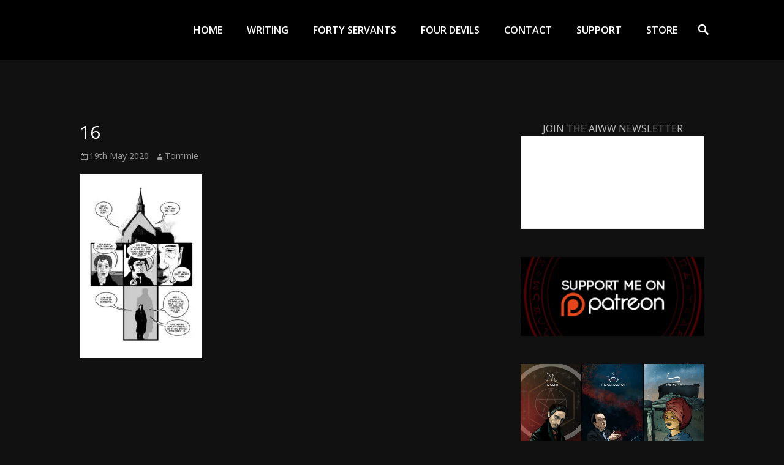

--- FILE ---
content_type: text/html; charset=UTF-8
request_url: https://www.adventuresinwoowoo.com/comics/attachment/16/
body_size: 12473
content:
		<!DOCTYPE html>
		<html lang="en-GB">
		
<head>
		<meta charset="UTF-8">
		<meta name="viewport" content="width=device-width, initial-scale=1, minimum-scale=1">
		<link rel="profile" href="http://gmpg.org/xfn/11">
		<meta name='robots' content='index, follow, max-image-preview:large, max-snippet:-1, max-video-preview:-1' />

	<!-- This site is optimized with the Yoast SEO plugin v26.5 - https://yoast.com/wordpress/plugins/seo/ -->
	<title>16 &#8211; Adventures in Woo Woo</title>
	<link rel="canonical" href="https://www.adventuresinwoowoo.com/comics/attachment/16/" />
	<meta property="og:locale" content="en_GB" />
	<meta property="og:type" content="article" />
	<meta property="og:title" content="16 &#8211; Adventures in Woo Woo" />
	<meta property="og:url" content="https://www.adventuresinwoowoo.com/comics/attachment/16/" />
	<meta property="og:site_name" content="Adventures in Woo Woo" />
	<meta property="article:publisher" content="https://www.facebook.com/adventuresinwoowoo/" />
	<meta property="og:image" content="https://www.adventuresinwoowoo.com/comics/attachment/16" />
	<meta property="og:image:width" content="1050" />
	<meta property="og:image:height" content="1575" />
	<meta property="og:image:type" content="image/jpeg" />
	<meta name="twitter:card" content="summary_large_image" />
	<meta name="twitter:site" content="@tommiekelly" />
	<script type="application/ld+json" class="yoast-schema-graph">{"@context":"https://schema.org","@graph":[{"@type":"WebPage","@id":"https://www.adventuresinwoowoo.com/comics/attachment/16/","url":"https://www.adventuresinwoowoo.com/comics/attachment/16/","name":"16 &#8211; Adventures in Woo Woo","isPartOf":{"@id":"https://www.adventuresinwoowoo.com/#website"},"primaryImageOfPage":{"@id":"https://www.adventuresinwoowoo.com/comics/attachment/16/#primaryimage"},"image":{"@id":"https://www.adventuresinwoowoo.com/comics/attachment/16/#primaryimage"},"thumbnailUrl":"https://www.adventuresinwoowoo.com/wp-content/uploads/2020/05/16.jpg","datePublished":"2020-05-19T10:32:30+00:00","breadcrumb":{"@id":"https://www.adventuresinwoowoo.com/comics/attachment/16/#breadcrumb"},"inLanguage":"en-GB","potentialAction":[{"@type":"ReadAction","target":["https://www.adventuresinwoowoo.com/comics/attachment/16/"]}]},{"@type":"ImageObject","inLanguage":"en-GB","@id":"https://www.adventuresinwoowoo.com/comics/attachment/16/#primaryimage","url":"https://www.adventuresinwoowoo.com/wp-content/uploads/2020/05/16.jpg","contentUrl":"https://www.adventuresinwoowoo.com/wp-content/uploads/2020/05/16.jpg","width":1050,"height":1575},{"@type":"BreadcrumbList","@id":"https://www.adventuresinwoowoo.com/comics/attachment/16/#breadcrumb","itemListElement":[{"@type":"ListItem","position":1,"name":"Home","item":"https://www.adventuresinwoowoo.com/"},{"@type":"ListItem","position":2,"name":"COMICS","item":"https://www.adventuresinwoowoo.com/comics/"},{"@type":"ListItem","position":3,"name":"16"}]},{"@type":"WebSite","@id":"https://www.adventuresinwoowoo.com/#website","url":"https://www.adventuresinwoowoo.com/","name":"Adventures in Woo Woo","description":"Tommie Kelly: Irish Artist, Musician, &amp; Writer","publisher":{"@id":"https://www.adventuresinwoowoo.com/#organization"},"potentialAction":[{"@type":"SearchAction","target":{"@type":"EntryPoint","urlTemplate":"https://www.adventuresinwoowoo.com/?s={search_term_string}"},"query-input":{"@type":"PropertyValueSpecification","valueRequired":true,"valueName":"search_term_string"}}],"inLanguage":"en-GB"},{"@type":"Organization","@id":"https://www.adventuresinwoowoo.com/#organization","name":"Adventures In Woo Woo","url":"https://www.adventuresinwoowoo.com/","logo":{"@type":"ImageObject","inLanguage":"en-GB","@id":"https://www.adventuresinwoowoo.com/#/schema/logo/image/","url":"https://www.adventuresinwoowoo.com/wp-content/uploads/2017/03/magickprimer_master.png","contentUrl":"https://www.adventuresinwoowoo.com/wp-content/uploads/2017/03/magickprimer_master.png","width":2048,"height":1274,"caption":"Adventures In Woo Woo"},"image":{"@id":"https://www.adventuresinwoowoo.com/#/schema/logo/image/"},"sameAs":["https://www.facebook.com/adventuresinwoowoo/","https://x.com/tommiekelly","https://www.instagram.com/tommiekelly/","https://www.pinterest.com/HolyNumber/","https://www.youtube.com/thetommiekelly"]}]}</script>
	<!-- / Yoast SEO plugin. -->


<link rel='dns-prefetch' href='//www.adventuresinwoowoo.com' />
<link rel="alternate" type="application/rss+xml" title="Adventures in Woo Woo &raquo; Feed" href="https://www.adventuresinwoowoo.com/feed/" />
<link rel="alternate" type="application/rss+xml" title="Adventures in Woo Woo &raquo; Comments Feed" href="https://www.adventuresinwoowoo.com/comments/feed/" />
<link rel="alternate" title="oEmbed (JSON)" type="application/json+oembed" href="https://www.adventuresinwoowoo.com/wp-json/oembed/1.0/embed?url=https%3A%2F%2Fwww.adventuresinwoowoo.com%2Fcomics%2Fattachment%2F16%2F%23main" />
<link rel="alternate" title="oEmbed (XML)" type="text/xml+oembed" href="https://www.adventuresinwoowoo.com/wp-json/oembed/1.0/embed?url=https%3A%2F%2Fwww.adventuresinwoowoo.com%2Fcomics%2Fattachment%2F16%2F%23main&#038;format=xml" />
<style id='wp-img-auto-sizes-contain-inline-css' type='text/css'>
img:is([sizes=auto i],[sizes^="auto," i]){contain-intrinsic-size:3000px 1500px}
/*# sourceURL=wp-img-auto-sizes-contain-inline-css */
</style>
<style id='wp-emoji-styles-inline-css' type='text/css'>

	img.wp-smiley, img.emoji {
		display: inline !important;
		border: none !important;
		box-shadow: none !important;
		height: 1em !important;
		width: 1em !important;
		margin: 0 0.07em !important;
		vertical-align: -0.1em !important;
		background: none !important;
		padding: 0 !important;
	}
/*# sourceURL=wp-emoji-styles-inline-css */
</style>
<style id='wp-block-library-inline-css' type='text/css'>
:root{--wp-block-synced-color:#7a00df;--wp-block-synced-color--rgb:122,0,223;--wp-bound-block-color:var(--wp-block-synced-color);--wp-editor-canvas-background:#ddd;--wp-admin-theme-color:#007cba;--wp-admin-theme-color--rgb:0,124,186;--wp-admin-theme-color-darker-10:#006ba1;--wp-admin-theme-color-darker-10--rgb:0,107,160.5;--wp-admin-theme-color-darker-20:#005a87;--wp-admin-theme-color-darker-20--rgb:0,90,135;--wp-admin-border-width-focus:2px}@media (min-resolution:192dpi){:root{--wp-admin-border-width-focus:1.5px}}.wp-element-button{cursor:pointer}:root .has-very-light-gray-background-color{background-color:#eee}:root .has-very-dark-gray-background-color{background-color:#313131}:root .has-very-light-gray-color{color:#eee}:root .has-very-dark-gray-color{color:#313131}:root .has-vivid-green-cyan-to-vivid-cyan-blue-gradient-background{background:linear-gradient(135deg,#00d084,#0693e3)}:root .has-purple-crush-gradient-background{background:linear-gradient(135deg,#34e2e4,#4721fb 50%,#ab1dfe)}:root .has-hazy-dawn-gradient-background{background:linear-gradient(135deg,#faaca8,#dad0ec)}:root .has-subdued-olive-gradient-background{background:linear-gradient(135deg,#fafae1,#67a671)}:root .has-atomic-cream-gradient-background{background:linear-gradient(135deg,#fdd79a,#004a59)}:root .has-nightshade-gradient-background{background:linear-gradient(135deg,#330968,#31cdcf)}:root .has-midnight-gradient-background{background:linear-gradient(135deg,#020381,#2874fc)}:root{--wp--preset--font-size--normal:16px;--wp--preset--font-size--huge:42px}.has-regular-font-size{font-size:1em}.has-larger-font-size{font-size:2.625em}.has-normal-font-size{font-size:var(--wp--preset--font-size--normal)}.has-huge-font-size{font-size:var(--wp--preset--font-size--huge)}.has-text-align-center{text-align:center}.has-text-align-left{text-align:left}.has-text-align-right{text-align:right}.has-fit-text{white-space:nowrap!important}#end-resizable-editor-section{display:none}.aligncenter{clear:both}.items-justified-left{justify-content:flex-start}.items-justified-center{justify-content:center}.items-justified-right{justify-content:flex-end}.items-justified-space-between{justify-content:space-between}.screen-reader-text{border:0;clip-path:inset(50%);height:1px;margin:-1px;overflow:hidden;padding:0;position:absolute;width:1px;word-wrap:normal!important}.screen-reader-text:focus{background-color:#ddd;clip-path:none;color:#444;display:block;font-size:1em;height:auto;left:5px;line-height:normal;padding:15px 23px 14px;text-decoration:none;top:5px;width:auto;z-index:100000}html :where(.has-border-color){border-style:solid}html :where([style*=border-top-color]){border-top-style:solid}html :where([style*=border-right-color]){border-right-style:solid}html :where([style*=border-bottom-color]){border-bottom-style:solid}html :where([style*=border-left-color]){border-left-style:solid}html :where([style*=border-width]){border-style:solid}html :where([style*=border-top-width]){border-top-style:solid}html :where([style*=border-right-width]){border-right-style:solid}html :where([style*=border-bottom-width]){border-bottom-style:solid}html :where([style*=border-left-width]){border-left-style:solid}html :where(img[class*=wp-image-]){height:auto;max-width:100%}:where(figure){margin:0 0 1em}html :where(.is-position-sticky){--wp-admin--admin-bar--position-offset:var(--wp-admin--admin-bar--height,0px)}@media screen and (max-width:600px){html :where(.is-position-sticky){--wp-admin--admin-bar--position-offset:0px}}

/*# sourceURL=wp-block-library-inline-css */
</style><style id='wp-block-paragraph-inline-css' type='text/css'>
.is-small-text{font-size:.875em}.is-regular-text{font-size:1em}.is-large-text{font-size:2.25em}.is-larger-text{font-size:3em}.has-drop-cap:not(:focus):first-letter{float:left;font-size:8.4em;font-style:normal;font-weight:100;line-height:.68;margin:.05em .1em 0 0;text-transform:uppercase}body.rtl .has-drop-cap:not(:focus):first-letter{float:none;margin-left:.1em}p.has-drop-cap.has-background{overflow:hidden}:root :where(p.has-background){padding:1.25em 2.375em}:where(p.has-text-color:not(.has-link-color)) a{color:inherit}p.has-text-align-left[style*="writing-mode:vertical-lr"],p.has-text-align-right[style*="writing-mode:vertical-rl"]{rotate:180deg}
/*# sourceURL=https://www.adventuresinwoowoo.com/wp-includes/blocks/paragraph/style.min.css */
</style>
<link rel='stylesheet' id='wc-blocks-style-css' href='https://cdn.jsdelivr.net/wp/plugins/woocommerce/tags/10.4.0/assets/client/blocks/wc-blocks.css' integrity='sha384-pOUzmpO/S3cmtTEwuFgFFBnNV2+tGj7NCtjkGPet6jbczATTeSzpm9fzbrgLkyWQ' crossorigin='anonymous' type='text/css' media='all' />
<style id='global-styles-inline-css' type='text/css'>
:root{--wp--preset--aspect-ratio--square: 1;--wp--preset--aspect-ratio--4-3: 4/3;--wp--preset--aspect-ratio--3-4: 3/4;--wp--preset--aspect-ratio--3-2: 3/2;--wp--preset--aspect-ratio--2-3: 2/3;--wp--preset--aspect-ratio--16-9: 16/9;--wp--preset--aspect-ratio--9-16: 9/16;--wp--preset--color--black: #000000;--wp--preset--color--cyan-bluish-gray: #abb8c3;--wp--preset--color--white: #ffffff;--wp--preset--color--pale-pink: #f78da7;--wp--preset--color--vivid-red: #cf2e2e;--wp--preset--color--luminous-vivid-orange: #ff6900;--wp--preset--color--luminous-vivid-amber: #fcb900;--wp--preset--color--light-green-cyan: #7bdcb5;--wp--preset--color--vivid-green-cyan: #00d084;--wp--preset--color--pale-cyan-blue: #8ed1fc;--wp--preset--color--vivid-cyan-blue: #0693e3;--wp--preset--color--vivid-purple: #9b51e0;--wp--preset--gradient--vivid-cyan-blue-to-vivid-purple: linear-gradient(135deg,rgb(6,147,227) 0%,rgb(155,81,224) 100%);--wp--preset--gradient--light-green-cyan-to-vivid-green-cyan: linear-gradient(135deg,rgb(122,220,180) 0%,rgb(0,208,130) 100%);--wp--preset--gradient--luminous-vivid-amber-to-luminous-vivid-orange: linear-gradient(135deg,rgb(252,185,0) 0%,rgb(255,105,0) 100%);--wp--preset--gradient--luminous-vivid-orange-to-vivid-red: linear-gradient(135deg,rgb(255,105,0) 0%,rgb(207,46,46) 100%);--wp--preset--gradient--very-light-gray-to-cyan-bluish-gray: linear-gradient(135deg,rgb(238,238,238) 0%,rgb(169,184,195) 100%);--wp--preset--gradient--cool-to-warm-spectrum: linear-gradient(135deg,rgb(74,234,220) 0%,rgb(151,120,209) 20%,rgb(207,42,186) 40%,rgb(238,44,130) 60%,rgb(251,105,98) 80%,rgb(254,248,76) 100%);--wp--preset--gradient--blush-light-purple: linear-gradient(135deg,rgb(255,206,236) 0%,rgb(152,150,240) 100%);--wp--preset--gradient--blush-bordeaux: linear-gradient(135deg,rgb(254,205,165) 0%,rgb(254,45,45) 50%,rgb(107,0,62) 100%);--wp--preset--gradient--luminous-dusk: linear-gradient(135deg,rgb(255,203,112) 0%,rgb(199,81,192) 50%,rgb(65,88,208) 100%);--wp--preset--gradient--pale-ocean: linear-gradient(135deg,rgb(255,245,203) 0%,rgb(182,227,212) 50%,rgb(51,167,181) 100%);--wp--preset--gradient--electric-grass: linear-gradient(135deg,rgb(202,248,128) 0%,rgb(113,206,126) 100%);--wp--preset--gradient--midnight: linear-gradient(135deg,rgb(2,3,129) 0%,rgb(40,116,252) 100%);--wp--preset--font-size--small: 13px;--wp--preset--font-size--medium: 20px;--wp--preset--font-size--large: 36px;--wp--preset--font-size--x-large: 42px;--wp--preset--spacing--20: 0.44rem;--wp--preset--spacing--30: 0.67rem;--wp--preset--spacing--40: 1rem;--wp--preset--spacing--50: 1.5rem;--wp--preset--spacing--60: 2.25rem;--wp--preset--spacing--70: 3.38rem;--wp--preset--spacing--80: 5.06rem;--wp--preset--shadow--natural: 6px 6px 9px rgba(0, 0, 0, 0.2);--wp--preset--shadow--deep: 12px 12px 50px rgba(0, 0, 0, 0.4);--wp--preset--shadow--sharp: 6px 6px 0px rgba(0, 0, 0, 0.2);--wp--preset--shadow--outlined: 6px 6px 0px -3px rgb(255, 255, 255), 6px 6px rgb(0, 0, 0);--wp--preset--shadow--crisp: 6px 6px 0px rgb(0, 0, 0);}:where(.is-layout-flex){gap: 0.5em;}:where(.is-layout-grid){gap: 0.5em;}body .is-layout-flex{display: flex;}.is-layout-flex{flex-wrap: wrap;align-items: center;}.is-layout-flex > :is(*, div){margin: 0;}body .is-layout-grid{display: grid;}.is-layout-grid > :is(*, div){margin: 0;}:where(.wp-block-columns.is-layout-flex){gap: 2em;}:where(.wp-block-columns.is-layout-grid){gap: 2em;}:where(.wp-block-post-template.is-layout-flex){gap: 1.25em;}:where(.wp-block-post-template.is-layout-grid){gap: 1.25em;}.has-black-color{color: var(--wp--preset--color--black) !important;}.has-cyan-bluish-gray-color{color: var(--wp--preset--color--cyan-bluish-gray) !important;}.has-white-color{color: var(--wp--preset--color--white) !important;}.has-pale-pink-color{color: var(--wp--preset--color--pale-pink) !important;}.has-vivid-red-color{color: var(--wp--preset--color--vivid-red) !important;}.has-luminous-vivid-orange-color{color: var(--wp--preset--color--luminous-vivid-orange) !important;}.has-luminous-vivid-amber-color{color: var(--wp--preset--color--luminous-vivid-amber) !important;}.has-light-green-cyan-color{color: var(--wp--preset--color--light-green-cyan) !important;}.has-vivid-green-cyan-color{color: var(--wp--preset--color--vivid-green-cyan) !important;}.has-pale-cyan-blue-color{color: var(--wp--preset--color--pale-cyan-blue) !important;}.has-vivid-cyan-blue-color{color: var(--wp--preset--color--vivid-cyan-blue) !important;}.has-vivid-purple-color{color: var(--wp--preset--color--vivid-purple) !important;}.has-black-background-color{background-color: var(--wp--preset--color--black) !important;}.has-cyan-bluish-gray-background-color{background-color: var(--wp--preset--color--cyan-bluish-gray) !important;}.has-white-background-color{background-color: var(--wp--preset--color--white) !important;}.has-pale-pink-background-color{background-color: var(--wp--preset--color--pale-pink) !important;}.has-vivid-red-background-color{background-color: var(--wp--preset--color--vivid-red) !important;}.has-luminous-vivid-orange-background-color{background-color: var(--wp--preset--color--luminous-vivid-orange) !important;}.has-luminous-vivid-amber-background-color{background-color: var(--wp--preset--color--luminous-vivid-amber) !important;}.has-light-green-cyan-background-color{background-color: var(--wp--preset--color--light-green-cyan) !important;}.has-vivid-green-cyan-background-color{background-color: var(--wp--preset--color--vivid-green-cyan) !important;}.has-pale-cyan-blue-background-color{background-color: var(--wp--preset--color--pale-cyan-blue) !important;}.has-vivid-cyan-blue-background-color{background-color: var(--wp--preset--color--vivid-cyan-blue) !important;}.has-vivid-purple-background-color{background-color: var(--wp--preset--color--vivid-purple) !important;}.has-black-border-color{border-color: var(--wp--preset--color--black) !important;}.has-cyan-bluish-gray-border-color{border-color: var(--wp--preset--color--cyan-bluish-gray) !important;}.has-white-border-color{border-color: var(--wp--preset--color--white) !important;}.has-pale-pink-border-color{border-color: var(--wp--preset--color--pale-pink) !important;}.has-vivid-red-border-color{border-color: var(--wp--preset--color--vivid-red) !important;}.has-luminous-vivid-orange-border-color{border-color: var(--wp--preset--color--luminous-vivid-orange) !important;}.has-luminous-vivid-amber-border-color{border-color: var(--wp--preset--color--luminous-vivid-amber) !important;}.has-light-green-cyan-border-color{border-color: var(--wp--preset--color--light-green-cyan) !important;}.has-vivid-green-cyan-border-color{border-color: var(--wp--preset--color--vivid-green-cyan) !important;}.has-pale-cyan-blue-border-color{border-color: var(--wp--preset--color--pale-cyan-blue) !important;}.has-vivid-cyan-blue-border-color{border-color: var(--wp--preset--color--vivid-cyan-blue) !important;}.has-vivid-purple-border-color{border-color: var(--wp--preset--color--vivid-purple) !important;}.has-vivid-cyan-blue-to-vivid-purple-gradient-background{background: var(--wp--preset--gradient--vivid-cyan-blue-to-vivid-purple) !important;}.has-light-green-cyan-to-vivid-green-cyan-gradient-background{background: var(--wp--preset--gradient--light-green-cyan-to-vivid-green-cyan) !important;}.has-luminous-vivid-amber-to-luminous-vivid-orange-gradient-background{background: var(--wp--preset--gradient--luminous-vivid-amber-to-luminous-vivid-orange) !important;}.has-luminous-vivid-orange-to-vivid-red-gradient-background{background: var(--wp--preset--gradient--luminous-vivid-orange-to-vivid-red) !important;}.has-very-light-gray-to-cyan-bluish-gray-gradient-background{background: var(--wp--preset--gradient--very-light-gray-to-cyan-bluish-gray) !important;}.has-cool-to-warm-spectrum-gradient-background{background: var(--wp--preset--gradient--cool-to-warm-spectrum) !important;}.has-blush-light-purple-gradient-background{background: var(--wp--preset--gradient--blush-light-purple) !important;}.has-blush-bordeaux-gradient-background{background: var(--wp--preset--gradient--blush-bordeaux) !important;}.has-luminous-dusk-gradient-background{background: var(--wp--preset--gradient--luminous-dusk) !important;}.has-pale-ocean-gradient-background{background: var(--wp--preset--gradient--pale-ocean) !important;}.has-electric-grass-gradient-background{background: var(--wp--preset--gradient--electric-grass) !important;}.has-midnight-gradient-background{background: var(--wp--preset--gradient--midnight) !important;}.has-small-font-size{font-size: var(--wp--preset--font-size--small) !important;}.has-medium-font-size{font-size: var(--wp--preset--font-size--medium) !important;}.has-large-font-size{font-size: var(--wp--preset--font-size--large) !important;}.has-x-large-font-size{font-size: var(--wp--preset--font-size--x-large) !important;}
/*# sourceURL=global-styles-inline-css */
</style>

<style id='classic-theme-styles-inline-css' type='text/css'>
/*! This file is auto-generated */
.wp-block-button__link{color:#fff;background-color:#32373c;border-radius:9999px;box-shadow:none;text-decoration:none;padding:calc(.667em + 2px) calc(1.333em + 2px);font-size:1.125em}.wp-block-file__button{background:#32373c;color:#fff;text-decoration:none}
/*# sourceURL=/wp-includes/css/classic-themes.min.css */
</style>
<link rel='stylesheet' id='edd-blocks-css' href='https://cdn.jsdelivr.net/wp/plugins/easy-digital-downloads/tags/3.6.2/includes/blocks/assets/css/edd-blocks.css' integrity='sha384-SrT247qVJensktv8MHqC5wEtO0vWFUSYe+EkvCsRmClTCpYAIXfB74cmMG6P4SQ6' crossorigin='anonymous' type='text/css' media='all' />
<link rel='stylesheet' id='woocommerce-layout-css' href='https://cdn.jsdelivr.net/wp/plugins/woocommerce/tags/10.4.0/assets/css/woocommerce-layout.css' integrity='sha384-2mOXf7YUyuwpoHXzMB7BARlPMvF2k1fV/wGz0Wx9w3evX/MUfQmKn8VtlW32W1nb' crossorigin='anonymous' type='text/css' media='all' />
<link rel='stylesheet' id='woocommerce-smallscreen-css' href='https://cdn.jsdelivr.net/wp/plugins/woocommerce/tags/10.4.0/assets/css/woocommerce-smallscreen.css' integrity='sha384-nqyNOv9DFjL/w5A9Ogc9bWflnAWnKUaAXiD8nisMYT+bUPf/3ruMXgv8r3Qz5xi2' crossorigin='anonymous' type='text/css' media='only screen and (max-width: 768px)' />
<link rel='stylesheet' id='woocommerce-general-css' href='https://cdn.jsdelivr.net/wp/plugins/woocommerce/tags/10.4.0/assets/css/woocommerce.css' integrity='sha384-1w0QNksF5ucf5ijH//4A0kPEmpwnCllJm60VEs1u0ZroJQa/lLi2WYjpWX3z5sXc' crossorigin='anonymous' type='text/css' media='all' />
<style id='woocommerce-inline-inline-css' type='text/css'>
.woocommerce form .form-row .required { visibility: visible; }
/*# sourceURL=woocommerce-inline-inline-css */
</style>
<link rel='stylesheet' id='edd-styles-css' href='https://cdn.jsdelivr.net/wp/plugins/easy-digital-downloads/tags/3.6.2/assets/build/css/frontend/edd.min.css' integrity='sha384-5Qm8Xh1p0+Mf9liHVXg6fz+gXoIwck2AFZ7Y6jIi5zZ3XSWWaLIrmxixvFdp8E3z' crossorigin='anonymous' type='text/css' media='all' />
<link rel='stylesheet' id='parallax-frame-web-font-css' href='//fonts.googleapis.com/css?family=Open+Sans:300,300italic,regular,italic,600,600italic&#038;subset=latin' type='text/css' media='all' />
<link rel='stylesheet' id='parallax-frame-style-css' href='https://www.adventuresinwoowoo.com/wp-content/themes/parallax-frame-pro/style.css?ver=2.0' type='text/css' media='all' />
<link rel='stylesheet' id='genericons-css' href='https://www.adventuresinwoowoo.com/wp-content/themes/parallax-frame-pro/css/genericons/genericons.css?ver=3.4.1' type='text/css' media='all' />
<link rel='stylesheet' id='parallax-frame-dark-css' href='https://www.adventuresinwoowoo.com/wp-content/themes/parallax-frame-pro/css/colors/dark.css' type='text/css' media='all' />
<link rel='stylesheet' id='jquery-sidr-css' href='https://www.adventuresinwoowoo.com/wp-content/themes/parallax-frame-pro/css/jquery.sidr.dark.min.css?ver=2.1.0' type='text/css' media='all' />
<script type="text/javascript" src="https://cdn.jsdelivr.net/npm/jquery@3.7.1/dist/jquery.min.js" id="jquery-core-js"></script>
<script type="text/javascript" id="jquery-core-js-after">
/* <![CDATA[ */
try{jQuery.noConflict();}catch(e){};
//# sourceURL=jquery-core-js-after
/* ]]> */
</script>
<script type="text/javascript" src="https://cdn.jsdelivr.net/gh/wordpress/wordpress@6.8.3/wp-includes/js/jquery/jquery-migrate.min.js" id="jquery-migrate-js"></script>
<script type="text/javascript" src="https://cdn.jsdelivr.net/wp/plugins/woocommerce/tags/10.4.0/assets/js/jquery-blockui/jquery.blockUI.min.js" id="wc-jquery-blockui-js" defer="defer" data-wp-strategy="defer"></script>
<script type="text/javascript" id="wc-add-to-cart-js-extra">
/* <![CDATA[ */
var wc_add_to_cart_params = {"ajax_url":"/wp-admin/admin-ajax.php","wc_ajax_url":"/?wc-ajax=%%endpoint%%","i18n_view_cart":"View basket","cart_url":"https://www.adventuresinwoowoo.com/basket/","is_cart":"","cart_redirect_after_add":"no"};
//# sourceURL=wc-add-to-cart-js-extra
/* ]]> */
</script>
<script type="text/javascript" src="https://cdn.jsdelivr.net/wp/plugins/woocommerce/tags/10.4.0/assets/js/frontend/add-to-cart.min.js" id="wc-add-to-cart-js" defer="defer" data-wp-strategy="defer"></script>
<script type="text/javascript" src="https://cdn.jsdelivr.net/wp/plugins/woocommerce/tags/10.4.0/assets/js/js-cookie/js.cookie.min.js" id="wc-js-cookie-js" defer="defer" data-wp-strategy="defer"></script>
<script type="text/javascript" id="woocommerce-js-extra">
/* <![CDATA[ */
var woocommerce_params = {"ajax_url":"/wp-admin/admin-ajax.php","wc_ajax_url":"/?wc-ajax=%%endpoint%%","i18n_password_show":"Show password","i18n_password_hide":"Hide password"};
//# sourceURL=woocommerce-js-extra
/* ]]> */
</script>
<script type="text/javascript" src="https://cdn.jsdelivr.net/wp/plugins/woocommerce/tags/10.4.0/assets/js/frontend/woocommerce.min.js" id="woocommerce-js" defer="defer" data-wp-strategy="defer"></script>
<script type="text/javascript" src="https://www.adventuresinwoowoo.com/wp-content/themes/parallax-frame-pro/js/jquery.sidr.min.js?ver=2.2.1.1" id="jquery-sidr-js"></script>
<script type="text/javascript" src="https://www.adventuresinwoowoo.com/wp-content/themes/parallax-frame-pro/js/custom-scripts.min.js?ver=2.0" id="parallax-frame-custom-scripts-js"></script>
<link rel="https://api.w.org/" href="https://www.adventuresinwoowoo.com/wp-json/" /><link rel="alternate" title="JSON" type="application/json" href="https://www.adventuresinwoowoo.com/wp-json/wp/v2/media/21640" /><link rel="EditURI" type="application/rsd+xml" title="RSD" href="https://www.adventuresinwoowoo.com/xmlrpc.php?rsd" />
<meta name="generator" content="WordPress 6.9" />
<meta name="generator" content="WooCommerce 10.4.0" />
<link rel='shortlink' href='https://www.adventuresinwoowoo.com/?p=21640' />
<meta name="generator" content="Easy Digital Downloads v3.6.2" />
	<noscript><style>.woocommerce-product-gallery{ opacity: 1 !important; }</style></noscript>
	<style type="text/css" id="custom-background-css">
body.custom-background { background-color: #111111; }
</style>
	<!-- refreshing cache -->
<!-- Adventures in Woo Woo inline CSS Styles -->
<style type="text/css" media="screen">
.site-title a, .site-description { color: #blank; }
a { color: #ff6719; }
.site-title a:hover, .site-title a:focus { color: #ff6719; }
#main .entry-title a:hover, #main .entry-title a:focus { color: #ff6719; }
#main .entry-meta a:hover, #main .entry-meta a:focus { color: #ff6719; }
.sidebar-primary a:hover, .sidebar-primary a:focus { color: #ff6719; }
.main-pagination a:hover, .main-pagination a:focus, .site-main #infinite-handle span button:hover, .site-main #infinite-handle span button:focus, .main-pagination .pagination .current, .main-pagination .wp-pagenavi span.current, .main-pagination .wp-pagenavi a:hover, .main-pagination .wp-pagenavi a:focus, .main-pagination #wp_page_numbers ul li a:hover, .main-pagination #wp_page_numbers ul li a:focus { background-color: #ff6719; border-color: #ff6719; color: #ffffff; }
#promotion-message a { color: #ff6719; }
#promotion-message .right a { background-color: #ff6719; border-color: #ff6719; color: #ffffff;  }
#promotion-message .right a:hover, #promotion-message .right a:focus { background-color: #ffffff; border-color: #ff6719; color: #ff6719;  }
#scrollup:hover, #scrollup:focus { background-color: #ff6719; border-color: #ff6719; color: #ffffff; }
#feature-slider .readmore a:hover, #feature-slider .readmore a:focus { background-color: #ff6719; border-color: #ff6719; color: #ffffff; }
#header-highlights-content .entry-title a:hover, #header-highlights-content .entry-title a:focus, #header-highlights-content .entry-meta a:hover, #header-highlights-content .entry-meta a:focus { color: #ff6719; }
#header-highlights-content a:hover, #header-highlights-content a:focus, #header-highlights-content .entry-title a:hover, #header-highlights-content .entry-title a:focus { color: #ff6719; }
#header-highlights-content .entry-meta a:hover, #header-highlights-content .entry-meta a:focus { color: #ff6719; }
#hero-section a { color: #ff6719; }
#featured-content a { color: #ff6719; }
.nav-primary .menu a { background-color: transparent; color: #ffffff; }
.nav-primary .menu li a:hover, .nav-primary .menu li a:focus, .nav-primary .menu li:hover > a, .nav-primary .menu li:focus > a, .nav-primary .menu .current-menu-item > a, .nav-primary .menu .current-menu-ancestor > a, .nav-primary .menu .current_page_item > a, .nav-primary .menu .current_page_ancestor > a { background-color: transparent; color: #ff6719; }
.nav-primary .menu .sub-menu a, .nav-primary .menu .children a { background-color: #444444; color: #ffffff; }
.nav-primary .menu .sub-menu a:hover, .nav-primary .menu .sub-menu a:focus, .nav-primary .menu .children a:hover, .nav-primary .menu .children a:focus { background-color: #444444; color: #e8554e; }
.secondary-menu.mobile-menu-anchor a.genericon-menu:hover, .secondary-menu.mobile-menu-anchor a.genericon-menu:focus { background-color: transparent; color: #ff6719; }
#colophon .nav-footer a { background-color: transparent; color: #ffffff; }
#colophon .nav-footer a:hover, #colophon .nav-footer a:focus, #colophon .nav-footer .current-menu-item a, #colophon .nav-footer .current_page_item a { background-color: transparent; color: #ff6719; }
#supplementary { background-image: none; }
#featured-content {
background-image: url("https://www.adventuresinwoowoo.com/wp-content/uploads/2017/06/FEATURE-1.jpg");
}#logo-slider { background-image: url("https://www.adventuresinwoowoo.com/wp-content/themes/parallax-frame/images/gallery/bg-logo-slider.jpg"); }
</style>
</head>

<body class="attachment wp-singular attachment-template-default single single-attachment postid-21640 attachmentid-21640 attachment-jpeg custom-background wp-theme-parallax-frame-pro theme-parallax-frame-pro woocommerce-no-js edd-js-none group-blog two-columns content-left excerpt-image-left header-bg mobile-menu-one primary-search-enabled">

	<style>.edd-js-none .edd-has-js, .edd-js .edd-no-js, body.edd-js input.edd-no-js { display: none; }</style>
	<script>/* <![CDATA[ */(function(){var c = document.body.classList;c.remove('edd-js-none');c.add('edd-js');})();/* ]]> */</script>
	
		<div id="page" class="hfeed site">
				<header id="masthead" class="fixed-header" role="banner">
    		<div class="wrapper">
		<div id="site-branding"><div id="site-header" class="screen-reader-text"><p class="site-title"><a href="https://www.adventuresinwoowoo.com/">Adventures in Woo Woo</a></p><p class="site-description">Tommie Kelly: Irish Artist, Musician, &amp; Writer</p></div><!-- #site-header --></div><!-- #site-branding-->	<nav id="site-navigation" class="nav-primary" role="navigation">
    <h2 class="screen-reader-text">Primary Menu</h2><ul id="menu-main" class="menu parallax-frame-nav-menu"><li id="menu-item-102" class="menu-item menu-item-type-custom menu-item-object-custom menu-item-home menu-item-102"><a href="https://www.adventuresinwoowoo.com">Home</a></li>
<li id="menu-item-23862" class="menu-item menu-item-type-post_type menu-item-object-page menu-item-23862"><a href="https://www.adventuresinwoowoo.com/newsletter/">WRITING</a></li>
<li id="menu-item-1976" class="menu-item menu-item-type-post_type menu-item-object-page menu-item-1976"><a href="https://www.adventuresinwoowoo.com/thefortyservants/">Forty Servants</a></li>
<li id="menu-item-4253" class="menu-item menu-item-type-post_type menu-item-object-post menu-item-4253"><a href="https://www.adventuresinwoowoo.com/2017/10/four-devils/">FOUR DEVILS</a></li>
<li id="menu-item-2549" class="menu-item menu-item-type-post_type menu-item-object-page menu-item-2549"><a href="https://www.adventuresinwoowoo.com/contact/">Contact</a></li>
<li id="menu-item-6827" class="menu-item menu-item-type-post_type menu-item-object-page menu-item-6827"><a href="https://www.adventuresinwoowoo.com/support-2/">SUPPORT</a></li>
<li id="menu-item-24736" class="menu-item menu-item-type-post_type menu-item-object-page menu-item-has-children menu-item-24736"><a href="https://www.adventuresinwoowoo.com/shop/">STORE</a>
<ul class="sub-menu">
	<li id="menu-item-24731" class="menu-item menu-item-type-post_type menu-item-object-page menu-item-24731"><a href="https://www.adventuresinwoowoo.com/basket/">Basket</a></li>
	<li id="menu-item-24732" class="menu-item menu-item-type-post_type menu-item-object-page menu-item-24732"><a href="https://www.adventuresinwoowoo.com/checkout/">Checkout</a></li>
	<li id="menu-item-24733" class="menu-item menu-item-type-post_type menu-item-object-page menu-item-has-children menu-item-24733"><a href="https://www.adventuresinwoowoo.com/my-account/">My Account</a>
	<ul class="sub-menu">
		<li id="menu-item-24734" class="menu-item menu-item-type-post_type menu-item-object-page menu-item-24734"><a href="https://www.adventuresinwoowoo.com/privacy-policy/">Privacy Policy</a></li>
		<li id="menu-item-24735" class="menu-item menu-item-type-post_type menu-item-object-page menu-item-24735"><a href="https://www.adventuresinwoowoo.com/privacy-tools/">Privacy Tools</a></li>
	</ul>
</li>
</ul>
</li>
</ul>                <div class="primary-search-icon">
                    <div id="search-toggle" class="genericon">
                        <a class="screen-reader-text" href="#search-container">Search</a>
                    </div>

                    <div id="search-container" class="displaynone">
                        
<form role="search" method="get" class="search-form" action="https://www.adventuresinwoowoo.com/">
	<label>
		<span class="screen-reader-text"></span>
		<input type="search" class="search-field" placeholder="Search..." value="" name="s" title="">
	</label>
	<input type="submit" class="search-submit" value="Search">
</form>
                    </div>
                </div><!-- .primary-search-icon -->

                        <div id="mobile-header-right-menu" class="mobile-menu-anchor primary-menu">
            <a href="#mobile-header-right-nav" id="header-right-menu" class="genericon genericon-menu">
                <span class="mobile-menu-text">Menu</span>
            </a>
        </div><!-- #mobile-header-menu -->
    </nav><!-- .nav-primary -->
    			</div><!-- .wrapper -->
		</header><!-- #masthead -->
		
<aside role="complementary" class="sidebar sidebar-before-content widget-area">
	<div class="wrapper">
			</div><!-- .wrapper -->
</aside><!-- .sidebar .sidebar-before-content .widget-area -->

		<div id="content" class="site-content">
			<div class="wrapper">
			<main id="main" class="site-main" role="main">
		
	
		
<article id="post-21640" class="post-21640 attachment type-attachment status-inherit hentry">
	<!-- Page/Post Single Image Disabled or No Image set in Post Thumbnail -->
	<div class="entry-container">
		<header class="entry-header">
			<h1 class="entry-title">16</h1>

			<p class="entry-meta"><span class="posted-on"><span class="screen-reader-text">Posted on</span><a href="https://www.adventuresinwoowoo.com/comics/attachment/16/#main" rel="bookmark"><time class="entry-date published updated" datetime="2020-05-19T11:32:30+01:00">19th May 2020</time></a></span><span class="byline"><span class="author vcard"><span class="screen-reader-text">Author</span><a class="url fn n" href="https://www.adventuresinwoowoo.com/author/tommiekelly/">Tommie</a></span></span></p><!-- .entry-meta -->		</header><!-- .entry-header -->

		<div class="entry-content">
			<p class="attachment"><a href='https://www.adventuresinwoowoo.com/wp-content/uploads/2020/05/16.jpg'><img fetchpriority="high" decoding="async" width="200" height="300" src="https://www.adventuresinwoowoo.com/wp-content/uploads/2020/05/16-200x300.jpg" class="attachment-medium size-medium" alt="" srcset="https://www.adventuresinwoowoo.com/wp-content/uploads/2020/05/16-200x300.jpg 200w, https://www.adventuresinwoowoo.com/wp-content/uploads/2020/05/16-683x1024.jpg 683w, https://www.adventuresinwoowoo.com/wp-content/uploads/2020/05/16-768x1152.jpg 768w, https://www.adventuresinwoowoo.com/wp-content/uploads/2020/05/16.jpg 1050w" sizes="(max-width: 200px) 100vw, 200px" /></a></p>
					</div><!-- .entry-content -->

		<footer class="entry-footer">
			<p class="entry-meta"></p><!-- .entry-meta -->		</footer><!-- .entry-footer -->
	</div><!-- .entry-container -->
</article><!-- #post-## -->

			

		</main><!-- #main -->
			<aside class="sidebar sidebar-primary widget-area" role="complementary">
		<section id="block-9" class="widget widget_block"><div class="widget-wrap">
<div align="center">JOIN THE AIWW NEWSLETTER
<iframe src="https://tommiekelly.substack.com/embed" style="border:1px solid #EEE; background:white;" scrolling="no"></iframe></div></div><!-- .widget-wrap --></section><!-- #widget-default-search --><section id="text-22" class="widget widget_text"><div class="widget-wrap">			<div class="textwidget"><div align="center">
<a href="https://www.patreon.com/tommiekelly"><img class="size-large wp-image-1261" src="https://www.adventuresinwoowoo.com/wp-content/uploads/2017/05/logo-Patreon-700-BLACK.jpg" alt="The Forty Servants Deck Info" /></a>
<br>

</div>
</div>
		</div><!-- .widget-wrap --></section><!-- #widget-default-search --><section id="text-14" class="widget widget_text"><div class="widget-wrap">			<div class="textwidget"><a href="https://www.adventuresinwoowoo.com/thefortyservants/"><img class="size-large wp-image-1261" src="https://www.adventuresinwoowoo.com/wp-content/uploads/2017/02/fortyservantsdeck.png" alt="The Forty Servants Deck Info" /></a>
</div>












</div>
		</div><!-- .widget-wrap --></section><!-- #widget-default-search --><section id="block-8" class="widget widget_block widget_text"><div class="widget-wrap">
<p></p>
</div><!-- .widget-wrap --></section><!-- #widget-default-search -->	</aside><!-- .sidebar sidebar-primary widget-area -->

			</div><!-- .wrapper -->
	    </div><!-- #content -->
		
	<footer id="colophon" class="site-footer" role="contentinfo">
    <!-- refreshing cache -->
	    	<div id="site-generator" class="two">
	    		<div class="wrapper"><div id="footer-left-content" class="copyright">Copyright &copy; 2025 <a href="https://www.adventuresinwoowoo.com/">Adventures in Woo Woo</a>. All Rights Reserved. </div><div id="footer-right-content" class="powered">Theme: <a target="_blank" href="https://catchthemes.com/themes/parallax-frame-pro/">Parallax Frame Pro</a></div>
				</div><!-- .wrapper -->
			</div><!-- #site-generator -->	</footer><!-- #colophon -->
			</div><!-- #page -->
		
<!-- refreshing cache --><a href="#masthead" id="scrollup" class="genericon"><span class="screen-reader-text">Scroll Up</span></a><nav id="mobile-header-right-nav" class="mobile-menu" role="navigation"><ul id="header-left-nav" class="menu primary"><li class="menu-item menu-item-type-custom menu-item-object-custom menu-item-home menu-item-102"><a href="https://www.adventuresinwoowoo.com">Home</a></li>
<li class="menu-item menu-item-type-post_type menu-item-object-page menu-item-23862"><a href="https://www.adventuresinwoowoo.com/newsletter/">WRITING</a></li>
<li class="menu-item menu-item-type-post_type menu-item-object-page menu-item-1976"><a href="https://www.adventuresinwoowoo.com/thefortyservants/">Forty Servants</a></li>
<li class="menu-item menu-item-type-post_type menu-item-object-post menu-item-4253"><a href="https://www.adventuresinwoowoo.com/2017/10/four-devils/">FOUR DEVILS</a></li>
<li class="menu-item menu-item-type-post_type menu-item-object-page menu-item-2549"><a href="https://www.adventuresinwoowoo.com/contact/">Contact</a></li>
<li class="menu-item menu-item-type-post_type menu-item-object-page menu-item-6827"><a href="https://www.adventuresinwoowoo.com/support-2/">SUPPORT</a></li>
<li class="menu-item menu-item-type-post_type menu-item-object-page menu-item-has-children menu-item-24736"><a href="https://www.adventuresinwoowoo.com/shop/">STORE</a>
<ul class="sub-menu">
	<li class="menu-item menu-item-type-post_type menu-item-object-page menu-item-24731"><a href="https://www.adventuresinwoowoo.com/basket/">Basket</a></li>
	<li class="menu-item menu-item-type-post_type menu-item-object-page menu-item-24732"><a href="https://www.adventuresinwoowoo.com/checkout/">Checkout</a></li>
	<li class="menu-item menu-item-type-post_type menu-item-object-page menu-item-has-children menu-item-24733"><a href="https://www.adventuresinwoowoo.com/my-account/">My Account</a>
	<ul class="sub-menu">
		<li class="menu-item menu-item-type-post_type menu-item-object-page menu-item-24734"><a href="https://www.adventuresinwoowoo.com/privacy-policy/">Privacy Policy</a></li>
		<li class="menu-item menu-item-type-post_type menu-item-object-page menu-item-24735"><a href="https://www.adventuresinwoowoo.com/privacy-tools/">Privacy Tools</a></li>
	</ul>
</li>
</ul>
</li>
</ul></nav><!-- #mobile-header-right-nav -->
<script type="speculationrules">
{"prefetch":[{"source":"document","where":{"and":[{"href_matches":"/*"},{"not":{"href_matches":["/wp-*.php","/wp-admin/*","/wp-content/uploads/*","/wp-content/*","/wp-content/plugins/*","/wp-content/themes/parallax-frame-pro/*","/*\\?(.+)","/checkout-2/*"]}},{"not":{"selector_matches":"a[rel~=\"nofollow\"]"}},{"not":{"selector_matches":".no-prefetch, .no-prefetch a"}}]},"eagerness":"conservative"}]}
</script>
	<script type='text/javascript'>
		(function () {
			var c = document.body.className;
			c = c.replace(/woocommerce-no-js/, 'woocommerce-js');
			document.body.className = c;
		})();
	</script>
	<script type="text/javascript" id="donot-sell-form-js-extra">
/* <![CDATA[ */
var localized_donot_sell_form = {"admin_donot_sell_ajax_url":"https://www.adventuresinwoowoo.com/wp-admin/admin-ajax.php"};
//# sourceURL=donot-sell-form-js-extra
/* ]]> */
</script>
<script type="text/javascript" src="https://cdn.jsdelivr.net/wp/plugins/gdpr-framework/tags/2.2.0/assets/js/gdpr-donotsell.js" id="donot-sell-form-js"></script>
<script type="text/javascript" id="edd-ajax-js-extra">
/* <![CDATA[ */
var edd_scripts = {"ajaxurl":"https://www.adventuresinwoowoo.com/wp-admin/admin-ajax.php","position_in_cart":"","has_purchase_links":"0","already_in_cart_message":"You have already added this item to your basket","empty_cart_message":"Your basket is empty","loading":"Loading","select_option":"Please select an option","is_checkout":"0","default_gateway":"","redirect_to_checkout":"0","checkout_page":"https://www.adventuresinwoowoo.com/checkout-2/","permalinks":"1","quantities_enabled":"","taxes_enabled":"0","current_page":"21640"};
//# sourceURL=edd-ajax-js-extra
/* ]]> */
</script>
<script type="text/javascript" src="https://cdn.jsdelivr.net/wp/plugins/easy-digital-downloads/tags/3.6.2/assets/build/js/frontend/edd-ajax.js" id="edd-ajax-js"></script>
<script type="text/javascript" src="https://www.adventuresinwoowoo.com/wp-content/themes/parallax-frame-pro/js/navigation.min.js?ver=2.0" id="parallax-frame-navigation-js"></script>
<script type="text/javascript" src="https://www.adventuresinwoowoo.com/wp-content/themes/parallax-frame-pro/js/skip-link-focus-fix.min.js?ver=2.0" id="parallax-frame-skip-link-focus-fix-js"></script>
<script type="text/javascript" src="https://www.adventuresinwoowoo.com/wp-content/themes/parallax-frame-pro/js/fitvids.min.js?ver=1.1" id="jquery-fitvids-js"></script>
<script type="text/javascript" src="https://www.adventuresinwoowoo.com/wp-content/themes/parallax-frame-pro/js/scrollup.min.js?ver=2.0" id="parallax-frame-scrollup-js"></script>
<script type="text/javascript" src="https://cdn.jsdelivr.net/wp/plugins/woocommerce/tags/10.4.0/assets/js/sourcebuster/sourcebuster.min.js" id="sourcebuster-js-js"></script>
<script type="text/javascript" id="wc-order-attribution-js-extra">
/* <![CDATA[ */
var wc_order_attribution = {"params":{"lifetime":1.0e-5,"session":30,"base64":false,"ajaxurl":"https://www.adventuresinwoowoo.com/wp-admin/admin-ajax.php","prefix":"wc_order_attribution_","allowTracking":true},"fields":{"source_type":"current.typ","referrer":"current_add.rf","utm_campaign":"current.cmp","utm_source":"current.src","utm_medium":"current.mdm","utm_content":"current.cnt","utm_id":"current.id","utm_term":"current.trm","utm_source_platform":"current.plt","utm_creative_format":"current.fmt","utm_marketing_tactic":"current.tct","session_entry":"current_add.ep","session_start_time":"current_add.fd","session_pages":"session.pgs","session_count":"udata.vst","user_agent":"udata.uag"}};
//# sourceURL=wc-order-attribution-js-extra
/* ]]> */
</script>
<script type="text/javascript" src="https://cdn.jsdelivr.net/wp/plugins/woocommerce/tags/10.4.0/assets/js/frontend/order-attribution.min.js" id="wc-order-attribution-js"></script>
<script id="wp-emoji-settings" type="application/json">
{"baseUrl":"https://s.w.org/images/core/emoji/17.0.2/72x72/","ext":".png","svgUrl":"https://s.w.org/images/core/emoji/17.0.2/svg/","svgExt":".svg","source":{"concatemoji":"https://cdn.jsdelivr.net/gh/wordpress/wordpress@6.9/wp-includes/js/wp-emoji-release.min.js"}}
</script>
<script type="module">
/* <![CDATA[ */
/*! This file is auto-generated */
const a=JSON.parse(document.getElementById("wp-emoji-settings").textContent),o=(window._wpemojiSettings=a,"wpEmojiSettingsSupports"),s=["flag","emoji"];function i(e){try{var t={supportTests:e,timestamp:(new Date).valueOf()};sessionStorage.setItem(o,JSON.stringify(t))}catch(e){}}function c(e,t,n){e.clearRect(0,0,e.canvas.width,e.canvas.height),e.fillText(t,0,0);t=new Uint32Array(e.getImageData(0,0,e.canvas.width,e.canvas.height).data);e.clearRect(0,0,e.canvas.width,e.canvas.height),e.fillText(n,0,0);const a=new Uint32Array(e.getImageData(0,0,e.canvas.width,e.canvas.height).data);return t.every((e,t)=>e===a[t])}function p(e,t){e.clearRect(0,0,e.canvas.width,e.canvas.height),e.fillText(t,0,0);var n=e.getImageData(16,16,1,1);for(let e=0;e<n.data.length;e++)if(0!==n.data[e])return!1;return!0}function u(e,t,n,a){switch(t){case"flag":return n(e,"\ud83c\udff3\ufe0f\u200d\u26a7\ufe0f","\ud83c\udff3\ufe0f\u200b\u26a7\ufe0f")?!1:!n(e,"\ud83c\udde8\ud83c\uddf6","\ud83c\udde8\u200b\ud83c\uddf6")&&!n(e,"\ud83c\udff4\udb40\udc67\udb40\udc62\udb40\udc65\udb40\udc6e\udb40\udc67\udb40\udc7f","\ud83c\udff4\u200b\udb40\udc67\u200b\udb40\udc62\u200b\udb40\udc65\u200b\udb40\udc6e\u200b\udb40\udc67\u200b\udb40\udc7f");case"emoji":return!a(e,"\ud83e\u1fac8")}return!1}function f(e,t,n,a){let r;const o=(r="undefined"!=typeof WorkerGlobalScope&&self instanceof WorkerGlobalScope?new OffscreenCanvas(300,150):document.createElement("canvas")).getContext("2d",{willReadFrequently:!0}),s=(o.textBaseline="top",o.font="600 32px Arial",{});return e.forEach(e=>{s[e]=t(o,e,n,a)}),s}function r(e){var t=document.createElement("script");t.src=e,t.defer=!0,document.head.appendChild(t)}a.supports={everything:!0,everythingExceptFlag:!0},new Promise(t=>{let n=function(){try{var e=JSON.parse(sessionStorage.getItem(o));if("object"==typeof e&&"number"==typeof e.timestamp&&(new Date).valueOf()<e.timestamp+604800&&"object"==typeof e.supportTests)return e.supportTests}catch(e){}return null}();if(!n){if("undefined"!=typeof Worker&&"undefined"!=typeof OffscreenCanvas&&"undefined"!=typeof URL&&URL.createObjectURL&&"undefined"!=typeof Blob)try{var e="postMessage("+f.toString()+"("+[JSON.stringify(s),u.toString(),c.toString(),p.toString()].join(",")+"));",a=new Blob([e],{type:"text/javascript"});const r=new Worker(URL.createObjectURL(a),{name:"wpTestEmojiSupports"});return void(r.onmessage=e=>{i(n=e.data),r.terminate(),t(n)})}catch(e){}i(n=f(s,u,c,p))}t(n)}).then(e=>{for(const n in e)a.supports[n]=e[n],a.supports.everything=a.supports.everything&&a.supports[n],"flag"!==n&&(a.supports.everythingExceptFlag=a.supports.everythingExceptFlag&&a.supports[n]);var t;a.supports.everythingExceptFlag=a.supports.everythingExceptFlag&&!a.supports.flag,a.supports.everything||((t=a.source||{}).concatemoji?r(t.concatemoji):t.wpemoji&&t.twemoji&&(r(t.twemoji),r(t.wpemoji)))});
//# sourceURL=https://www.adventuresinwoowoo.com/wp-includes/js/wp-emoji-loader.min.js
/* ]]> */
</script>

</body>
</html>

--- FILE ---
content_type: text/css
request_url: https://www.adventuresinwoowoo.com/wp-content/themes/parallax-frame-pro/css/colors/dark.css
body_size: 566
content:
/*
	A dark color scheme for Parallax Frame Pro
*/

body {
	background-color: #111;
}

body,
button,
input,
select,
textarea,
.widget-title,
.widget-title a,
a:hover,
a:focus,
a:active,
.sidebar,
.sidebar-header-right .widget_nav_menu a,
.site .widget_parallax_frame_social_icons .genericon,
#nav-below .wp-pagenavi span.pages {
    color: #bebebe;
}

.entry-title,
.entry-title a {
    color: #fff;
}

a,
#featured-content .entry-title a:hover,
.entry-title a:hover,
#breadcrumb-list a,
#breadcrumb-list a span,
.parallax-frame-nav-menu li a:hover,
.parallax-frame-nav-menu li a:focus,
.sidebar-header-right .widget_nav_menu li a:hover,
.sidebar-header-right .widget_nav_menu li a:focus,
.parallax-frame-nav-menu li:hover > a,
.sidebar-header-right .widget_nav_menu li:hover > a,
.parallax-frame-nav-menu .current-menu-item > a,
.parallax-frame-nav-menu .current-menu-ancestor > a,
.parallax-frame-nav-menu .current_page_item > a,
.parallax-frame-nav-menu .current_page_ancestor > a,
.sidebar-header-right .widget_nav_menu .current-menu-item > a,
.sidebar-header-right .widget_nav_menu .current-menu-ancestor > a,
.parallax-frame-nav-menu .sub-menu li a:hover,
.parallax-frame-nav-menu .sub-menu li a:focus,
.parallax-frame-nav-menu .children li a:hover,
.parallax-frame-nav-menu .children li a:focus,
.sidebar-header-right .widget_nav_menu .sub-menu li a:hover,
.sidebar-header-right .widget_nav_menu .sub-menu li a:focus,
.site .widget_parallax_frame_social_icons .genericon-wordpress:hover {
    color: #e8554e;
}

.entry-meta,
.entry-meta a,
.sidebar a {
    color: #999;
}

.sidebar-header-right .menu .sub-menu a,
.sidebar-header-right .menu .sub-menu a,
.site .widget_parallax_frame_social_icons .genericon,
mark,
ins,
pre,
.entry-content code,
#breadcrumb-list .wrapper,
.rtl blockquote {
    background-color: #191919;
}

.sidebar-header-right .widget_nav_menu .sub-menu,
.parallax-frame-nav-menu .sub-menu a,
.parallax-frame-nav-menu .children a,
.sidebar-header-right .widget_nav_menu .sub-menu a,
.parallax-frame-nav-menu .sub-menu .sub-menu,
.parallax-frame-nav-menu .children .children,
.sidebar-header-right .widget_nav_menu .sub-menu .sub-menu,
#featured-grid-content .wrapper,
#content .wrapper,
#featured-content.border-top,
#feature-heading,
.page-header .page-title,
.archive-post-wrap,
.page-header .page-title {
    border-color: #191919;
}

.nav-secondary a,
.nav-footer a {
	color: #ccc;
}
.nav-secondary li:hover > a,
.nav-secondary li a:hover,
.nav-secondary li a:focus,
.nav-secondary .current-menu-item > a,
.nav-secondary .current-menu-ancestor > a,
.nav-secondary .sub-menu li a:hover,
.nav-secondary .sub-menu li a:focus,
.nav-footer ul.menu li.current-menu-item a,
.nav-footer ul.menu li a:hover {
	color: #fff;
}

.nav-secondary,
.nav-secondary .menu .sub-menu a,
.nav-secondary .menu .children a,
.nav-secondary .menu .sub-menu .sub-menu,
.nav-secondary .menu .children .children {
    background-color: #111;
}

.main-pagination .wp-pagenavi a,
.main-pagination .wp-pagenavi span,
.main-pagination a,
.site-main #infinite-handle span button,
.main-pagination .pagination a,
.main-pagination .pagination span {
    background-color: #000;
    border-color: #fff;
    color: #fff;
}

.main-pagination a:hover,
.main-pagination a:focus,
.site-main #infinite-handle span button:hover,
.site-main #infinite-handle span button:focus,
.main-pagination .pagination .current,
.main-pagination .wp-pagenavi span.current,
.main-pagination .wp-pagenavi a:hover,
.main-pagination .wp-pagenavi a:focus,
.main-pagination #wp_page_numbers ul li a:hover,
.main-pagination #wp_page_numbers ul li a:focus {
    background-color: #e8554e;
    border-color: #e8554e;
    color: #fff;
    text-decoration: none;
}

.nav-secondary .menu .sub-menu a,
.nav-secondary .menu .children a,
.nav-secondary .menu .sub-menu .sub-menu,
.nav-secondary .menu .children .children,
#colophon {
    border-color: #181818;
}

.site .widget_parallax_frame_social_icons .genericon {
	border-color: #111;
}

#scrollup {
    background-color: #000;
    border-color: #fff;
    color: #fff;
}

#scrollup:hover,
#scrollup:focus {
    background-color: #e8554e;
    border-color: #e8554e;
    color: #fff;
}

#colophon a:hover,
#colophon a:focus {
    color: #e8554e;
}
